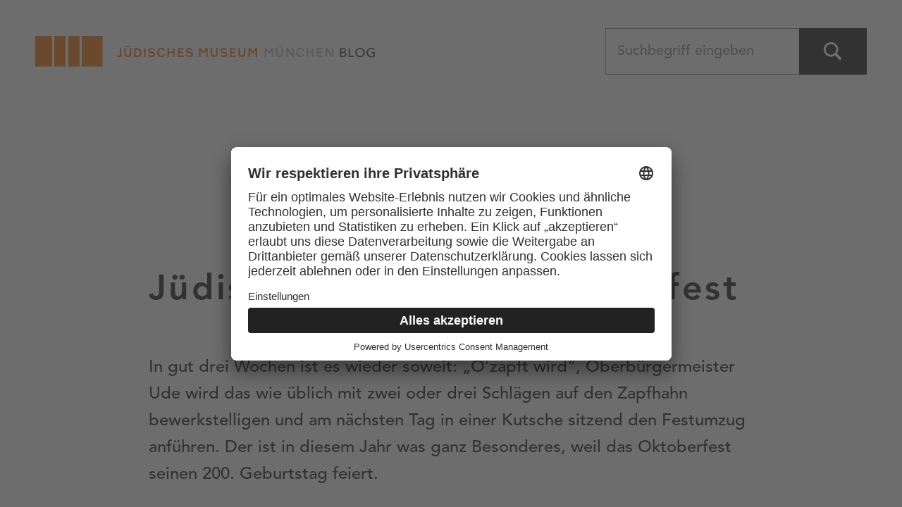

--- FILE ---
content_type: text/html; charset=UTF-8
request_url: https://blog.juedisches-museum-muenchen.de/judisches-auf-dem-oktoberfest/
body_size: 15100
content:
<!DOCTYPE html>
<html lang="de-DE">


<head><style>img.lazy{min-height:1px}</style><link href="https://blog.juedisches-museum-muenchen.de/wp-content/plugins/w3-total-cache/pub/js/lazyload.min.js" as="script">
	
<!--
/**
* @license
* MyFonts Webfont Build ID 127281
*
* The fonts listed in this notice are subject to the End User License
* Agreement(s) entered into by the website owner. All other parties are
* explicitly restricted from using the Licensed Webfonts(s).
*
* You may obtain a valid license from one of MyFonts official sites.
* http://www.fonts.com
* http://www.myfonts.com
* http://www.linotype.com
*
*/
-->
<link rel="stylesheet" type="text/css" href="https://blog.juedisches-museum-muenchen.de/wp-content/webfont/MyWebfontsKit.css">


<meta charset="UTF-8">
<meta name="viewport" content="width=device-width, initial-scale=1">
<link rel="profile" href="http://gmpg.org/xfn/11">
<title>Jüdisches auf dem Oktoberfest - Blog des Jüdischen Museums München</title>

<!-- The SEO Framework von Sybre Waaijer -->
<meta name="robots" content="max-snippet:-1,max-image-preview:large,max-video-preview:-1" />
<link rel="canonical" href="https://blog.juedisches-museum-muenchen.de/judisches-auf-dem-oktoberfest/" />
<meta name="description" content="In gut drei Wochen ist es wieder soweit: „O’zapft wird“, Oberbürgermeister Ude wird das wie üblich mit zwei oder drei Schlägen auf den Zapfhahn…" />
<meta property="og:type" content="article" />
<meta property="og:locale" content="de_DE" />
<meta property="og:site_name" content="Blog des Jüdischen Museums München" />
<meta property="og:title" content="Jüdisches auf dem Oktoberfest" />
<meta property="og:description" content="In gut drei Wochen ist es wieder soweit: „O’zapft wird“, Oberbürgermeister Ude wird das wie üblich mit zwei oder drei Schlägen auf den Zapfhahn bewerkstelligen und am nächsten Tag in einer Kutsche…" />
<meta property="og:url" content="https://blog.juedisches-museum-muenchen.de/judisches-auf-dem-oktoberfest/" />
<meta property="og:image" content="https://blog.juedisches-museum-muenchen.de/wp-content/uploads/oktoberfest_BLOG.png" />
<meta property="og:image:width" content="600" />
<meta property="og:image:height" content="429" />
<meta property="article:published_time" content="2010-08-27" />
<meta name="twitter:card" content="summary" />
<meta name="twitter:site" content="@juedischemuseum" />
<meta name="twitter:title" content="Jüdisches auf dem Oktoberfest" />
<meta name="twitter:description" content="In gut drei Wochen ist es wieder soweit: „O’zapft wird“, Oberbürgermeister Ude wird das wie üblich mit zwei oder drei Schlägen auf den Zapfhahn bewerkstelligen und am nächsten Tag in einer Kutsche…" />
<meta name="twitter:image" content="https://blog.juedisches-museum-muenchen.de/wp-content/uploads/oktoberfest_BLOG.png" />
<script type="application/ld+json">{"@context":"https://schema.org","@graph":[{"@type":"WebSite","@id":"https://blog.juedisches-museum-muenchen.de/#/schema/WebSite","url":"https://blog.juedisches-museum-muenchen.de/","name":"Blog des Jüdischen Museums München","alternateName":"Jüdisches Museum München","description":"Jüdische Lebenswelten, Geschichte und Kultur","inLanguage":"de-DE","publisher":{"@type":"Organization","@id":"https://blog.juedisches-museum-muenchen.de/#/schema/Organization","name":"Jüdisches Museum München","url":"https://blog.juedisches-museum-muenchen.de/","logo":{"@type":"ImageObject","url":"https://blog.juedisches-museum-muenchen.de/wp-content/uploads/cropped-jmmblog_logoX2.png","contentUrl":"https://blog.juedisches-museum-muenchen.de/wp-content/uploads/cropped-jmmblog_logoX2.png","width":970,"height":88}}},{"@type":"WebPage","@id":"https://blog.juedisches-museum-muenchen.de/judisches-auf-dem-oktoberfest/","url":"https://blog.juedisches-museum-muenchen.de/judisches-auf-dem-oktoberfest/","name":"Jüdisches auf dem Oktoberfest - Blog des Jüdischen Museums München","description":"In gut drei Wochen ist es wieder soweit: „O’zapft wird“, Oberbürgermeister Ude wird das wie üblich mit zwei oder drei Schlägen auf den Zapfhahn…","inLanguage":"de-DE","isPartOf":{"@id":"https://blog.juedisches-museum-muenchen.de/#/schema/WebSite"},"potentialAction":{"@type":"ReadAction","target":"https://blog.juedisches-museum-muenchen.de/judisches-auf-dem-oktoberfest/"},"datePublished":"2010-08-27","dateModified":"2021-09-20","author":{"@type":"Person","@id":"https://blog.juedisches-museum-muenchen.de/#/schema/Person/8a27616057c406a65d471124e5a95068","name":"Bernhard Purin"}}]}</script>
<!-- / The SEO Framework von Sybre Waaijer | 33.79ms meta | 12.60ms boot -->

<link rel="alternate" title="oEmbed (JSON)" type="application/json+oembed" href="https://blog.juedisches-museum-muenchen.de/wp-json/oembed/1.0/embed?url=https%3A%2F%2Fblog.juedisches-museum-muenchen.de%2Fjudisches-auf-dem-oktoberfest%2F" />
<link rel="alternate" title="oEmbed (XML)" type="text/xml+oembed" href="https://blog.juedisches-museum-muenchen.de/wp-json/oembed/1.0/embed?url=https%3A%2F%2Fblog.juedisches-museum-muenchen.de%2Fjudisches-auf-dem-oktoberfest%2F&#038;format=xml" />
<style id='wp-img-auto-sizes-contain-inline-css'>
img:is([sizes=auto i],[sizes^="auto," i]){contain-intrinsic-size:3000px 1500px}
/*# sourceURL=wp-img-auto-sizes-contain-inline-css */
</style>
<style id='wp-global-styles-inline-css'>
:root{--wp--preset--aspect-ratio--square: 1;--wp--preset--aspect-ratio--4-3: 4/3;--wp--preset--aspect-ratio--3-4: 3/4;--wp--preset--aspect-ratio--3-2: 3/2;--wp--preset--aspect-ratio--2-3: 2/3;--wp--preset--aspect-ratio--16-9: 16/9;--wp--preset--aspect-ratio--9-16: 9/16;--wp--preset--color--black: #000000;--wp--preset--color--cyan-bluish-gray: #abb8c3;--wp--preset--color--white: #ffffff;--wp--preset--color--pale-pink: #f78da7;--wp--preset--color--vivid-red: #cf2e2e;--wp--preset--color--luminous-vivid-orange: #ff6900;--wp--preset--color--luminous-vivid-amber: #fcb900;--wp--preset--color--light-green-cyan: #7bdcb5;--wp--preset--color--vivid-green-cyan: #00d084;--wp--preset--color--pale-cyan-blue: #8ed1fc;--wp--preset--color--vivid-cyan-blue: #0693e3;--wp--preset--color--vivid-purple: #9b51e0;--wp--preset--color--accent: #ff6633;--wp--preset--color--palette-1: #0a0a00;--wp--preset--color--palette-2: #2a2a20;--wp--preset--color--palette-3: #d3a978;--wp--preset--color--palette-4: #f5f0ea;--wp--preset--color--palette-5: #ffffff;--wp--preset--gradient--vivid-cyan-blue-to-vivid-purple: linear-gradient(135deg,rgb(6,147,227) 0%,rgb(155,81,224) 100%);--wp--preset--gradient--light-green-cyan-to-vivid-green-cyan: linear-gradient(135deg,rgb(122,220,180) 0%,rgb(0,208,130) 100%);--wp--preset--gradient--luminous-vivid-amber-to-luminous-vivid-orange: linear-gradient(135deg,rgb(252,185,0) 0%,rgb(255,105,0) 100%);--wp--preset--gradient--luminous-vivid-orange-to-vivid-red: linear-gradient(135deg,rgb(255,105,0) 0%,rgb(207,46,46) 100%);--wp--preset--gradient--very-light-gray-to-cyan-bluish-gray: linear-gradient(135deg,rgb(238,238,238) 0%,rgb(169,184,195) 100%);--wp--preset--gradient--cool-to-warm-spectrum: linear-gradient(135deg,rgb(74,234,220) 0%,rgb(151,120,209) 20%,rgb(207,42,186) 40%,rgb(238,44,130) 60%,rgb(251,105,98) 80%,rgb(254,248,76) 100%);--wp--preset--gradient--blush-light-purple: linear-gradient(135deg,rgb(255,206,236) 0%,rgb(152,150,240) 100%);--wp--preset--gradient--blush-bordeaux: linear-gradient(135deg,rgb(254,205,165) 0%,rgb(254,45,45) 50%,rgb(107,0,62) 100%);--wp--preset--gradient--luminous-dusk: linear-gradient(135deg,rgb(255,203,112) 0%,rgb(199,81,192) 50%,rgb(65,88,208) 100%);--wp--preset--gradient--pale-ocean: linear-gradient(135deg,rgb(255,245,203) 0%,rgb(182,227,212) 50%,rgb(51,167,181) 100%);--wp--preset--gradient--electric-grass: linear-gradient(135deg,rgb(202,248,128) 0%,rgb(113,206,126) 100%);--wp--preset--gradient--midnight: linear-gradient(135deg,rgb(2,3,129) 0%,rgb(40,116,252) 100%);--wp--preset--font-size--small: 16px;--wp--preset--font-size--medium: 20px;--wp--preset--font-size--large: 24px;--wp--preset--font-size--x-large: 42px;--wp--preset--font-size--normal: 20px;--wp--preset--font-size--extra-large: 29px;--wp--preset--font-size--huge: 72px;--wp--preset--spacing--20: 0.44rem;--wp--preset--spacing--30: 0.67rem;--wp--preset--spacing--40: 1rem;--wp--preset--spacing--50: 1.5rem;--wp--preset--spacing--60: 2.25rem;--wp--preset--spacing--70: 3.38rem;--wp--preset--spacing--80: 5.06rem;--wp--preset--shadow--natural: 6px 6px 9px rgba(0, 0, 0, 0.2);--wp--preset--shadow--deep: 12px 12px 50px rgba(0, 0, 0, 0.4);--wp--preset--shadow--sharp: 6px 6px 0px rgba(0, 0, 0, 0.2);--wp--preset--shadow--outlined: 6px 6px 0px -3px rgb(255, 255, 255), 6px 6px rgb(0, 0, 0);--wp--preset--shadow--crisp: 6px 6px 0px rgb(0, 0, 0);}:where(.is-layout-flex){gap: 0.5em;}:where(.is-layout-grid){gap: 0.5em;}:root .is-layout-flex{display: flex;}.is-layout-flex{flex-wrap: wrap;align-items: center;}.is-layout-flex > :is(*, div){margin: 0;}:root .is-layout-grid{display: grid;}.is-layout-grid > :is(*, div){margin: 0;}:where(.wp-block-columns.is-layout-flex){gap: 2em;}:where(.wp-block-columns.is-layout-grid){gap: 2em;}:where(.wp-block-post-template.is-layout-flex){gap: 1.25em;}:where(.wp-block-post-template.is-layout-grid){gap: 1.25em;}.has-black-color{color: var(--wp--preset--color--black);}.has-cyan-bluish-gray-color{color: var(--wp--preset--color--cyan-bluish-gray);}.has-white-color{color: var(--wp--preset--color--white);}.has-pale-pink-color{color: var(--wp--preset--color--pale-pink);}.has-vivid-red-color{color: var(--wp--preset--color--vivid-red);}.has-luminous-vivid-orange-color{color: var(--wp--preset--color--luminous-vivid-orange);}.has-luminous-vivid-amber-color{color: var(--wp--preset--color--luminous-vivid-amber);}.has-light-green-cyan-color{color: var(--wp--preset--color--light-green-cyan);}.has-vivid-green-cyan-color{color: var(--wp--preset--color--vivid-green-cyan);}.has-pale-cyan-blue-color{color: var(--wp--preset--color--pale-cyan-blue);}.has-vivid-cyan-blue-color{color: var(--wp--preset--color--vivid-cyan-blue);}.has-vivid-purple-color{color: var(--wp--preset--color--vivid-purple);}.has-accent-color{color: var(--wp--preset--color--accent);}.has-palette-1-color{color: var(--wp--preset--color--palette-1);}.has-palette-2-color{color: var(--wp--preset--color--palette-2);}.has-palette-3-color{color: var(--wp--preset--color--palette-3);}.has-palette-4-color{color: var(--wp--preset--color--palette-4);}.has-palette-5-color{color: var(--wp--preset--color--palette-5);}.has-black-background-color{background-color: var(--wp--preset--color--black);}.has-cyan-bluish-gray-background-color{background-color: var(--wp--preset--color--cyan-bluish-gray);}.has-white-background-color{background-color: var(--wp--preset--color--white);}.has-pale-pink-background-color{background-color: var(--wp--preset--color--pale-pink);}.has-vivid-red-background-color{background-color: var(--wp--preset--color--vivid-red);}.has-luminous-vivid-orange-background-color{background-color: var(--wp--preset--color--luminous-vivid-orange);}.has-luminous-vivid-amber-background-color{background-color: var(--wp--preset--color--luminous-vivid-amber);}.has-light-green-cyan-background-color{background-color: var(--wp--preset--color--light-green-cyan);}.has-vivid-green-cyan-background-color{background-color: var(--wp--preset--color--vivid-green-cyan);}.has-pale-cyan-blue-background-color{background-color: var(--wp--preset--color--pale-cyan-blue);}.has-vivid-cyan-blue-background-color{background-color: var(--wp--preset--color--vivid-cyan-blue);}.has-vivid-purple-background-color{background-color: var(--wp--preset--color--vivid-purple);}.has-accent-background-color{background-color: var(--wp--preset--color--accent);}.has-palette-1-background-color{background-color: var(--wp--preset--color--palette-1);}.has-palette-2-background-color{background-color: var(--wp--preset--color--palette-2);}.has-palette-3-background-color{background-color: var(--wp--preset--color--palette-3);}.has-palette-4-background-color{background-color: var(--wp--preset--color--palette-4);}.has-palette-5-background-color{background-color: var(--wp--preset--color--palette-5);}.has-black-border-color{border-color: var(--wp--preset--color--black);}.has-cyan-bluish-gray-border-color{border-color: var(--wp--preset--color--cyan-bluish-gray);}.has-white-border-color{border-color: var(--wp--preset--color--white);}.has-pale-pink-border-color{border-color: var(--wp--preset--color--pale-pink);}.has-vivid-red-border-color{border-color: var(--wp--preset--color--vivid-red);}.has-luminous-vivid-orange-border-color{border-color: var(--wp--preset--color--luminous-vivid-orange);}.has-luminous-vivid-amber-border-color{border-color: var(--wp--preset--color--luminous-vivid-amber);}.has-light-green-cyan-border-color{border-color: var(--wp--preset--color--light-green-cyan);}.has-vivid-green-cyan-border-color{border-color: var(--wp--preset--color--vivid-green-cyan);}.has-pale-cyan-blue-border-color{border-color: var(--wp--preset--color--pale-cyan-blue);}.has-vivid-cyan-blue-border-color{border-color: var(--wp--preset--color--vivid-cyan-blue);}.has-vivid-purple-border-color{border-color: var(--wp--preset--color--vivid-purple);}.has-accent-border-color{border-color: var(--wp--preset--color--accent);}.has-palette-1-border-color{border-color: var(--wp--preset--color--palette-1);}.has-palette-2-border-color{border-color: var(--wp--preset--color--palette-2);}.has-palette-3-border-color{border-color: var(--wp--preset--color--palette-3);}.has-palette-4-border-color{border-color: var(--wp--preset--color--palette-4);}.has-palette-5-border-color{border-color: var(--wp--preset--color--palette-5);}.has-vivid-cyan-blue-to-vivid-purple-gradient-background{background: var(--wp--preset--gradient--vivid-cyan-blue-to-vivid-purple);}.has-light-green-cyan-to-vivid-green-cyan-gradient-background{background: var(--wp--preset--gradient--light-green-cyan-to-vivid-green-cyan);}.has-luminous-vivid-amber-to-luminous-vivid-orange-gradient-background{background: var(--wp--preset--gradient--luminous-vivid-amber-to-luminous-vivid-orange);}.has-luminous-vivid-orange-to-vivid-red-gradient-background{background: var(--wp--preset--gradient--luminous-vivid-orange-to-vivid-red);}.has-very-light-gray-to-cyan-bluish-gray-gradient-background{background: var(--wp--preset--gradient--very-light-gray-to-cyan-bluish-gray);}.has-cool-to-warm-spectrum-gradient-background{background: var(--wp--preset--gradient--cool-to-warm-spectrum);}.has-blush-light-purple-gradient-background{background: var(--wp--preset--gradient--blush-light-purple);}.has-blush-bordeaux-gradient-background{background: var(--wp--preset--gradient--blush-bordeaux);}.has-luminous-dusk-gradient-background{background: var(--wp--preset--gradient--luminous-dusk);}.has-pale-ocean-gradient-background{background: var(--wp--preset--gradient--pale-ocean);}.has-electric-grass-gradient-background{background: var(--wp--preset--gradient--electric-grass);}.has-midnight-gradient-background{background: var(--wp--preset--gradient--midnight);}.has-small-font-size{font-size: var(--wp--preset--font-size--small);}.has-medium-font-size{font-size: var(--wp--preset--font-size--medium);}.has-large-font-size{font-size: var(--wp--preset--font-size--large);}.has-x-large-font-size{font-size: var(--wp--preset--font-size--x-large);}.has-normal-font-size{font-size: var(--wp--preset--font-size--normal);}.has-extra-large-font-size{font-size: var(--wp--preset--font-size--extra-large);}.has-huge-font-size{font-size: var(--wp--preset--font-size--huge);}
/*# sourceURL=wp-global-styles-inline-css */
</style>
<link rel='stylesheet' id='sbi_styles-css' href='https://blog.juedisches-museum-muenchen.de/wp-content/plugins/instagram-feed/css/sbi-styles.min.css?ver=6.10.0' media='all' />
<style id='wp-block-library-inline-css'>
:root{--wp-block-synced-color:#7a00df;--wp-block-synced-color--rgb:122,0,223;--wp-bound-block-color:var(--wp-block-synced-color);--wp-editor-canvas-background:#ddd;--wp-admin-theme-color:#007cba;--wp-admin-theme-color--rgb:0,124,186;--wp-admin-theme-color-darker-10:#006ba1;--wp-admin-theme-color-darker-10--rgb:0,107,160.5;--wp-admin-theme-color-darker-20:#005a87;--wp-admin-theme-color-darker-20--rgb:0,90,135;--wp-admin-border-width-focus:2px}@media (min-resolution:192dpi){:root{--wp-admin-border-width-focus:1.5px}}.wp-element-button{cursor:pointer}:root .has-very-light-gray-background-color{background-color:#eee}:root .has-very-dark-gray-background-color{background-color:#313131}:root .has-very-light-gray-color{color:#eee}:root .has-very-dark-gray-color{color:#313131}:root .has-vivid-green-cyan-to-vivid-cyan-blue-gradient-background{background:linear-gradient(135deg,#00d084,#0693e3)}:root .has-purple-crush-gradient-background{background:linear-gradient(135deg,#34e2e4,#4721fb 50%,#ab1dfe)}:root .has-hazy-dawn-gradient-background{background:linear-gradient(135deg,#faaca8,#dad0ec)}:root .has-subdued-olive-gradient-background{background:linear-gradient(135deg,#fafae1,#67a671)}:root .has-atomic-cream-gradient-background{background:linear-gradient(135deg,#fdd79a,#004a59)}:root .has-nightshade-gradient-background{background:linear-gradient(135deg,#330968,#31cdcf)}:root .has-midnight-gradient-background{background:linear-gradient(135deg,#020381,#2874fc)}:root{--wp--preset--font-size--normal:16px;--wp--preset--font-size--huge:42px}.has-regular-font-size{font-size:1em}.has-larger-font-size{font-size:2.625em}.has-normal-font-size{font-size:var(--wp--preset--font-size--normal)}.has-huge-font-size{font-size:var(--wp--preset--font-size--huge)}.has-text-align-center{text-align:center}.has-text-align-left{text-align:left}.has-text-align-right{text-align:right}.has-fit-text{white-space:nowrap!important}#end-resizable-editor-section{display:none}.aligncenter{clear:both}.items-justified-left{justify-content:flex-start}.items-justified-center{justify-content:center}.items-justified-right{justify-content:flex-end}.items-justified-space-between{justify-content:space-between}.screen-reader-text{border:0;clip-path:inset(50%);height:1px;margin:-1px;overflow:hidden;padding:0;position:absolute;width:1px;word-wrap:normal!important}.screen-reader-text:focus{background-color:#ddd;clip-path:none;color:#444;display:block;font-size:1em;height:auto;left:5px;line-height:normal;padding:15px 23px 14px;text-decoration:none;top:5px;width:auto;z-index:100000}html :where(.has-border-color){border-style:solid}html :where([style*=border-top-color]){border-top-style:solid}html :where([style*=border-right-color]){border-right-style:solid}html :where([style*=border-bottom-color]){border-bottom-style:solid}html :where([style*=border-left-color]){border-left-style:solid}html :where([style*=border-width]){border-style:solid}html :where([style*=border-top-width]){border-top-style:solid}html :where([style*=border-right-width]){border-right-style:solid}html :where([style*=border-bottom-width]){border-bottom-style:solid}html :where([style*=border-left-width]){border-left-style:solid}html :where(img[class*=wp-image-]){height:auto;max-width:100%}:where(figure){margin:0 0 1em}html :where(.is-position-sticky){--wp-admin--admin-bar--position-offset:var(--wp-admin--admin-bar--height,0px)}@media screen and (max-width:600px){html :where(.is-position-sticky){--wp-admin--admin-bar--position-offset:0px}}

/*# sourceURL=wp-block-library-inline-css */
</style><style id='wp-block-paragraph-inline-css'>
.is-small-text{font-size:.875em}.is-regular-text{font-size:1em}.is-large-text{font-size:2.25em}.is-larger-text{font-size:3em}.has-drop-cap:not(:focus):first-letter{float:left;font-size:8.4em;font-style:normal;font-weight:100;line-height:.68;margin:.05em .1em 0 0;text-transform:uppercase}body.rtl .has-drop-cap:not(:focus):first-letter{float:none;margin-left:.1em}p.has-drop-cap.has-background{overflow:hidden}:root :where(p.has-background){padding:1.25em 2.375em}:where(p.has-text-color:not(.has-link-color)) a{color:inherit}p.has-text-align-left[style*="writing-mode:vertical-lr"],p.has-text-align-right[style*="writing-mode:vertical-rl"]{rotate:180deg}
/*# sourceURL=https://blog.juedisches-museum-muenchen.de/wp-includes/blocks/paragraph/style.min.css */
</style>
<style id='global-styles-inline-css'>
:root{--wp--preset--aspect-ratio--square: 1;--wp--preset--aspect-ratio--4-3: 4/3;--wp--preset--aspect-ratio--3-4: 3/4;--wp--preset--aspect-ratio--3-2: 3/2;--wp--preset--aspect-ratio--2-3: 2/3;--wp--preset--aspect-ratio--16-9: 16/9;--wp--preset--aspect-ratio--9-16: 9/16;--wp--preset--color--black: #000000;--wp--preset--color--cyan-bluish-gray: #abb8c3;--wp--preset--color--white: #ffffff;--wp--preset--color--pale-pink: #f78da7;--wp--preset--color--vivid-red: #cf2e2e;--wp--preset--color--luminous-vivid-orange: #ff6900;--wp--preset--color--luminous-vivid-amber: #fcb900;--wp--preset--color--light-green-cyan: #7bdcb5;--wp--preset--color--vivid-green-cyan: #00d084;--wp--preset--color--pale-cyan-blue: #8ed1fc;--wp--preset--color--vivid-cyan-blue: #0693e3;--wp--preset--color--vivid-purple: #9b51e0;--wp--preset--color--accent: #ff6633;--wp--preset--color--palette-1: #0a0a00;--wp--preset--color--palette-2: #2a2a20;--wp--preset--color--palette-3: #d3a978;--wp--preset--color--palette-4: #f5f0ea;--wp--preset--color--palette-5: #ffffff;--wp--preset--gradient--vivid-cyan-blue-to-vivid-purple: linear-gradient(135deg,rgb(6,147,227) 0%,rgb(155,81,224) 100%);--wp--preset--gradient--light-green-cyan-to-vivid-green-cyan: linear-gradient(135deg,rgb(122,220,180) 0%,rgb(0,208,130) 100%);--wp--preset--gradient--luminous-vivid-amber-to-luminous-vivid-orange: linear-gradient(135deg,rgb(252,185,0) 0%,rgb(255,105,0) 100%);--wp--preset--gradient--luminous-vivid-orange-to-vivid-red: linear-gradient(135deg,rgb(255,105,0) 0%,rgb(207,46,46) 100%);--wp--preset--gradient--very-light-gray-to-cyan-bluish-gray: linear-gradient(135deg,rgb(238,238,238) 0%,rgb(169,184,195) 100%);--wp--preset--gradient--cool-to-warm-spectrum: linear-gradient(135deg,rgb(74,234,220) 0%,rgb(151,120,209) 20%,rgb(207,42,186) 40%,rgb(238,44,130) 60%,rgb(251,105,98) 80%,rgb(254,248,76) 100%);--wp--preset--gradient--blush-light-purple: linear-gradient(135deg,rgb(255,206,236) 0%,rgb(152,150,240) 100%);--wp--preset--gradient--blush-bordeaux: linear-gradient(135deg,rgb(254,205,165) 0%,rgb(254,45,45) 50%,rgb(107,0,62) 100%);--wp--preset--gradient--luminous-dusk: linear-gradient(135deg,rgb(255,203,112) 0%,rgb(199,81,192) 50%,rgb(65,88,208) 100%);--wp--preset--gradient--pale-ocean: linear-gradient(135deg,rgb(255,245,203) 0%,rgb(182,227,212) 50%,rgb(51,167,181) 100%);--wp--preset--gradient--electric-grass: linear-gradient(135deg,rgb(202,248,128) 0%,rgb(113,206,126) 100%);--wp--preset--gradient--midnight: linear-gradient(135deg,rgb(2,3,129) 0%,rgb(40,116,252) 100%);--wp--preset--font-size--small: 16px;--wp--preset--font-size--medium: 20px;--wp--preset--font-size--large: 24px;--wp--preset--font-size--x-large: 42px;--wp--preset--font-size--normal: 20px;--wp--preset--font-size--extra-large: 29px;--wp--preset--font-size--huge: 72px;--wp--preset--spacing--20: 0.44rem;--wp--preset--spacing--30: 0.67rem;--wp--preset--spacing--40: 1rem;--wp--preset--spacing--50: 1.5rem;--wp--preset--spacing--60: 2.25rem;--wp--preset--spacing--70: 3.38rem;--wp--preset--spacing--80: 5.06rem;--wp--preset--shadow--natural: 6px 6px 9px rgba(0, 0, 0, 0.2);--wp--preset--shadow--deep: 12px 12px 50px rgba(0, 0, 0, 0.4);--wp--preset--shadow--sharp: 6px 6px 0px rgba(0, 0, 0, 0.2);--wp--preset--shadow--outlined: 6px 6px 0px -3px rgb(255, 255, 255), 6px 6px rgb(0, 0, 0);--wp--preset--shadow--crisp: 6px 6px 0px rgb(0, 0, 0);}:where(.is-layout-flex){gap: 0.5em;}:where(.is-layout-grid){gap: 0.5em;}body .is-layout-flex{display: flex;}.is-layout-flex{flex-wrap: wrap;align-items: center;}.is-layout-flex > :is(*, div){margin: 0;}body .is-layout-grid{display: grid;}.is-layout-grid > :is(*, div){margin: 0;}:where(.wp-block-columns.is-layout-flex){gap: 2em;}:where(.wp-block-columns.is-layout-grid){gap: 2em;}:where(.wp-block-post-template.is-layout-flex){gap: 1.25em;}:where(.wp-block-post-template.is-layout-grid){gap: 1.25em;}.has-black-color{color: var(--wp--preset--color--black) !important;}.has-cyan-bluish-gray-color{color: var(--wp--preset--color--cyan-bluish-gray) !important;}.has-white-color{color: var(--wp--preset--color--white) !important;}.has-pale-pink-color{color: var(--wp--preset--color--pale-pink) !important;}.has-vivid-red-color{color: var(--wp--preset--color--vivid-red) !important;}.has-luminous-vivid-orange-color{color: var(--wp--preset--color--luminous-vivid-orange) !important;}.has-luminous-vivid-amber-color{color: var(--wp--preset--color--luminous-vivid-amber) !important;}.has-light-green-cyan-color{color: var(--wp--preset--color--light-green-cyan) !important;}.has-vivid-green-cyan-color{color: var(--wp--preset--color--vivid-green-cyan) !important;}.has-pale-cyan-blue-color{color: var(--wp--preset--color--pale-cyan-blue) !important;}.has-vivid-cyan-blue-color{color: var(--wp--preset--color--vivid-cyan-blue) !important;}.has-vivid-purple-color{color: var(--wp--preset--color--vivid-purple) !important;}.has-accent-color{color: var(--wp--preset--color--accent) !important;}.has-palette-1-color{color: var(--wp--preset--color--palette-1) !important;}.has-palette-2-color{color: var(--wp--preset--color--palette-2) !important;}.has-palette-3-color{color: var(--wp--preset--color--palette-3) !important;}.has-palette-4-color{color: var(--wp--preset--color--palette-4) !important;}.has-palette-5-color{color: var(--wp--preset--color--palette-5) !important;}.has-black-background-color{background-color: var(--wp--preset--color--black) !important;}.has-cyan-bluish-gray-background-color{background-color: var(--wp--preset--color--cyan-bluish-gray) !important;}.has-white-background-color{background-color: var(--wp--preset--color--white) !important;}.has-pale-pink-background-color{background-color: var(--wp--preset--color--pale-pink) !important;}.has-vivid-red-background-color{background-color: var(--wp--preset--color--vivid-red) !important;}.has-luminous-vivid-orange-background-color{background-color: var(--wp--preset--color--luminous-vivid-orange) !important;}.has-luminous-vivid-amber-background-color{background-color: var(--wp--preset--color--luminous-vivid-amber) !important;}.has-light-green-cyan-background-color{background-color: var(--wp--preset--color--light-green-cyan) !important;}.has-vivid-green-cyan-background-color{background-color: var(--wp--preset--color--vivid-green-cyan) !important;}.has-pale-cyan-blue-background-color{background-color: var(--wp--preset--color--pale-cyan-blue) !important;}.has-vivid-cyan-blue-background-color{background-color: var(--wp--preset--color--vivid-cyan-blue) !important;}.has-vivid-purple-background-color{background-color: var(--wp--preset--color--vivid-purple) !important;}.has-accent-background-color{background-color: var(--wp--preset--color--accent) !important;}.has-palette-1-background-color{background-color: var(--wp--preset--color--palette-1) !important;}.has-palette-2-background-color{background-color: var(--wp--preset--color--palette-2) !important;}.has-palette-3-background-color{background-color: var(--wp--preset--color--palette-3) !important;}.has-palette-4-background-color{background-color: var(--wp--preset--color--palette-4) !important;}.has-palette-5-background-color{background-color: var(--wp--preset--color--palette-5) !important;}.has-black-border-color{border-color: var(--wp--preset--color--black) !important;}.has-cyan-bluish-gray-border-color{border-color: var(--wp--preset--color--cyan-bluish-gray) !important;}.has-white-border-color{border-color: var(--wp--preset--color--white) !important;}.has-pale-pink-border-color{border-color: var(--wp--preset--color--pale-pink) !important;}.has-vivid-red-border-color{border-color: var(--wp--preset--color--vivid-red) !important;}.has-luminous-vivid-orange-border-color{border-color: var(--wp--preset--color--luminous-vivid-orange) !important;}.has-luminous-vivid-amber-border-color{border-color: var(--wp--preset--color--luminous-vivid-amber) !important;}.has-light-green-cyan-border-color{border-color: var(--wp--preset--color--light-green-cyan) !important;}.has-vivid-green-cyan-border-color{border-color: var(--wp--preset--color--vivid-green-cyan) !important;}.has-pale-cyan-blue-border-color{border-color: var(--wp--preset--color--pale-cyan-blue) !important;}.has-vivid-cyan-blue-border-color{border-color: var(--wp--preset--color--vivid-cyan-blue) !important;}.has-vivid-purple-border-color{border-color: var(--wp--preset--color--vivid-purple) !important;}.has-accent-border-color{border-color: var(--wp--preset--color--accent) !important;}.has-palette-1-border-color{border-color: var(--wp--preset--color--palette-1) !important;}.has-palette-2-border-color{border-color: var(--wp--preset--color--palette-2) !important;}.has-palette-3-border-color{border-color: var(--wp--preset--color--palette-3) !important;}.has-palette-4-border-color{border-color: var(--wp--preset--color--palette-4) !important;}.has-palette-5-border-color{border-color: var(--wp--preset--color--palette-5) !important;}.has-vivid-cyan-blue-to-vivid-purple-gradient-background{background: var(--wp--preset--gradient--vivid-cyan-blue-to-vivid-purple) !important;}.has-light-green-cyan-to-vivid-green-cyan-gradient-background{background: var(--wp--preset--gradient--light-green-cyan-to-vivid-green-cyan) !important;}.has-luminous-vivid-amber-to-luminous-vivid-orange-gradient-background{background: var(--wp--preset--gradient--luminous-vivid-amber-to-luminous-vivid-orange) !important;}.has-luminous-vivid-orange-to-vivid-red-gradient-background{background: var(--wp--preset--gradient--luminous-vivid-orange-to-vivid-red) !important;}.has-very-light-gray-to-cyan-bluish-gray-gradient-background{background: var(--wp--preset--gradient--very-light-gray-to-cyan-bluish-gray) !important;}.has-cool-to-warm-spectrum-gradient-background{background: var(--wp--preset--gradient--cool-to-warm-spectrum) !important;}.has-blush-light-purple-gradient-background{background: var(--wp--preset--gradient--blush-light-purple) !important;}.has-blush-bordeaux-gradient-background{background: var(--wp--preset--gradient--blush-bordeaux) !important;}.has-luminous-dusk-gradient-background{background: var(--wp--preset--gradient--luminous-dusk) !important;}.has-pale-ocean-gradient-background{background: var(--wp--preset--gradient--pale-ocean) !important;}.has-electric-grass-gradient-background{background: var(--wp--preset--gradient--electric-grass) !important;}.has-midnight-gradient-background{background: var(--wp--preset--gradient--midnight) !important;}.has-small-font-size{font-size: var(--wp--preset--font-size--small) !important;}.has-medium-font-size{font-size: var(--wp--preset--font-size--medium) !important;}.has-large-font-size{font-size: var(--wp--preset--font-size--large) !important;}.has-x-large-font-size{font-size: var(--wp--preset--font-size--x-large) !important;}.has-normal-font-size{font-size: var(--wp--preset--font-size--normal) !important;}.has-extra-large-font-size{font-size: var(--wp--preset--font-size--extra-large) !important;}.has-huge-font-size{font-size: var(--wp--preset--font-size--huge) !important;}
/*# sourceURL=global-styles-inline-css */
</style>

<style id='classic-theme-styles-inline-css'>
/*! This file is auto-generated */
.wp-block-button__link{color:#fff;background-color:#32373c;border-radius:9999px;box-shadow:none;text-decoration:none;padding:calc(.667em + 2px) calc(1.333em + 2px);font-size:1.125em}.wp-block-file__button{background:#32373c;color:#fff;text-decoration:none}
/*# sourceURL=/wp-includes/css/classic-themes.min.css */
</style>
<link rel='stylesheet' id='taxopress-frontend-css-css' href='https://blog.juedisches-museum-muenchen.de/wp-content/plugins/simple-tags/assets/frontend/css/frontend.css?ver=3.43.0' media='all' />
<link rel='stylesheet' id='eimear-global-css' href='https://blog.juedisches-museum-muenchen.de/wp-content/themes/eimear/assets/css/global.css?ver=v1.3.1' media='screen' />
<style id='eimear-inline-css'>
/* START CSS variables */
:root { 
--custom_logo_height: 44px; --color_accent: #ff6633; --color_button_background: #333333; --color_button_hover_background: #333333; --color_header_background: #f5f5f5; --color_content_background: #ffffff; --color_content_text: #333333; --color_content_border: rgba(51,51,51,var(--border_opacity)); --color_content_headings: #333333; --color_footer_background: #f5f5f5; --color_footer_text: #333333; --color_footer_border: rgba(51,51,51,var(--border_opacity)); --color_footer_link: #333333; --layout_width_content: 1392px; --layout_width_entry_content: 859px; --typography_size_html: 20px; --typography_font_global: AvenirPro65Medium, sans-serif; --typography_font_headings: AvenirPro85Heavy, sans-serif; --typography_font_site_title: AvenirPro85Heavy, sans-serif;
}
/* END CSS variables */
/*# sourceURL=eimear-inline-css */
</style>
<link rel='stylesheet' id='eimear-stylesheet-css' href='https://blog.juedisches-museum-muenchen.de/wp-content/themes/eimear-child/style.css?ver=1.0.0' media='all' />
<script src="https://blog.juedisches-museum-muenchen.de/wp-includes/js/jquery/jquery.min.js?ver=3.7.1" id="jquery-core-js"></script>
<script src="https://blog.juedisches-museum-muenchen.de/wp-includes/js/jquery/jquery-migrate.min.js?ver=3.4.1" id="jquery-migrate-js"></script>
<script id="sbi_scripts-js-extra">
var sb_instagram_js_options = {"font_method":"svg","resized_url":"https://blog.juedisches-museum-muenchen.de/wp-content/uploads/sb-instagram-feed-images/","placeholder":"https://blog.juedisches-museum-muenchen.de/wp-content/plugins/instagram-feed/img/placeholder.png","ajax_url":"https://blog.juedisches-museum-muenchen.de/wp-admin/admin-ajax.php"};
//# sourceURL=sbi_scripts-js-extra
</script>
<script src="https://blog.juedisches-museum-muenchen.de/wp-content/plugins/instagram-feed/js/sbi-scripts.min.js?ver=6.10.0" id="sbi_scripts-js"></script>
<script id="contexlabs_support_errors_js-js-extra">
var contexlabs_support_errors = {"ajaxurl":"https://blog.juedisches-museum-muenchen.de/wp-admin/admin-ajax.php","error_count":"0"};
//# sourceURL=contexlabs_support_errors_js-js-extra
</script>
<script src="https://blog.juedisches-museum-muenchen.de/wp-content/plugins/contexlabs-support/js/contexlabs-errors.min.js?ver=0.1" id="contexlabs_support_errors_js-js"></script>
<script src="https://blog.juedisches-museum-muenchen.de/wp-content/plugins/simple-tags/assets/frontend/js/frontend.js?ver=3.43.0" id="taxopress-frontend-js-js"></script>
<script id="a11y-menu-js-extra">
var a11yMenuConfig = {"mode":["esc","button"],"menu_selector":".toggle-sub-menus","button_attributes":{"class":"button-toggle-sub-menu","aria-label":{"collapse":"Collapse menu: %s","expand":"Expand menu: %s"}}};
//# sourceURL=a11y-menu-js-extra
</script>
<script src="https://blog.juedisches-museum-muenchen.de/wp-content/themes/eimear/vendor/a11y-menu/a11y-menu.dist.min.js?ver=v1.3.1" id="a11y-menu-js"></script>
<link rel="https://api.w.org/" href="https://blog.juedisches-museum-muenchen.de/wp-json/" /><link rel="alternate" title="JSON" type="application/json" href="https://blog.juedisches-museum-muenchen.de/wp-json/wp/v2/posts/387" /><link rel="preconnect" href="//app.usercentrics.eu">
<link rel="preconnect" href="//api.usercentrics.eu">
<link rel="preload" href="//app.usercentrics.eu/browser-ui/latest/loader.js" as="script">
<script id="usercentrics-cmp" src="https://app.usercentrics.eu/browser-ui/latest/loader.js" data-settings-id="HozJd8AMG" async></script>
<script type="application/javascript" src="https://privacy-proxy.usercentrics.eu/latest/uc-block.bundle.js"></script>

<!-- Copyright (c) 2000-2021 etracker GmbH. All rights reserved. -->
<!-- This material may not be reproduced, displayed, modified or distributed -->
<!-- without the express prior written permission of the copyright holder. -->
<!-- etracker tracklet 5.0 -->
<script type="text/plain" data-usercentrics="etracker">
var et_areas = "Blog";
</script>
<script id="_etLoader" type="text/javascript" charset="UTF-8" data-block-cookies="true" data-respect-dnt="true" data-secure-code="Mmb3sb" src="//code.etracker.com/code/e.js" async></script>
<!-- etracker tracklet 5.0 end --><link rel="preload" id="eimear-content-preload" href="https://blog.juedisches-museum-muenchen.de/wp-content/themes/eimear/assets/css/content.css?ver=v1.3.1" as="style">
<link rel="preload" id="eimear-blocks-preload" href="https://blog.juedisches-museum-muenchen.de/wp-content/themes/eimear/assets/css/blocks.css?ver=v1.3.1" as="style">
<link rel="icon" href="https://blog.juedisches-museum-muenchen.de/wp-content/uploads/cropped-favicon-32x32.png" sizes="32x32" />
<link rel="icon" href="https://blog.juedisches-museum-muenchen.de/wp-content/uploads/cropped-favicon-192x192.png" sizes="192x192" />
<link rel="apple-touch-icon" href="https://blog.juedisches-museum-muenchen.de/wp-content/uploads/cropped-favicon-180x180.png" />
<meta name="msapplication-TileImage" content="https://blog.juedisches-museum-muenchen.de/wp-content/uploads/cropped-favicon-270x270.png" />
		<style id="wp-custom-css">
			/* MYFONTS */
.AvenirPro95Black {
	font-family: AvenirPro95Black;
	font-weight: normal;
	font-style: normal;
}
.AvenirPro65Medium {
	font-family: AvenirPro65Medium;
	font-weight: normal;
	font-style: normal;
}
.AvenirPro85Heavy {
	font-family: AvenirPro85Heavy;
	font-weight: normal;
	font-style: normal;
}
/* TYPO */
h1, h2, h3, h4, h5 {
	text-transform: none;
}
h2.small {
	font-size: 1.6em;
}

.page-title {
	padding-bottom: 1.6em;
}
.entry-title.page-title {
	padding-top: 1.6em;
	padding-bottom: .4em;
}
input {
	border: 1px solid #979797;
	padding: .8em;
}
.search-form.has-submit-with-icon .search-field, .search-form.has-submit-with-icon [type="search"], form[role="search"].has-submit-with-icon .search-field, form[role="search"].has-submit-with-icon [type="search"] {
    padding-right: 6em;
}
.search-form.has-submit-with-icon [type="submit"], form[role="search"].has-submit-with-icon [type="submit"] {
	background-color: #333;
	width: 6em;
	padding: 1em;
}
.svg-icon, form[role="search"] .svg-icon {
	color: #fff;
}

.svg-icon {
	color: #ed7e21;
}

::placeholder {
	line-height: inherit;
	color: #717171;
}
/* CAT NAVIGATION */
.custom-menu-class li {
	display: inline;
	list-style-type: none;
	margin: 0 20px 0 20px;
	font-size: 1.1em;
}
.custom-menu-class li a {
	color: #333;
}
.custom-menu-class li.current-menu-item a, .custom-menu-class li.current-post-parent a {
	color: #ff6633;
}
.custom-menu-class ul {
	margin: 0;
}
/* POST GRID */
.posts .entry-meta {
    margin-top: 0rem !important;
}
/* AD INSERTER */
.code-block, .code-block.code-block-standard-width, .code-block.code-block-full-width-instagram-feed {
	  display: -webkit-box;
    display: -ms-flexbox;
    display: flex;
    -webkit-box-orient: vertical;
    -webkit-box-direction: normal;
    -ms-flex-direction: column;
    flex-direction: column;
    width: calc( 100% - var(--posts_list_gap));
    margin: var(--posts_list_gap) calc( var(--posts_list_gap) / 2);
}
.code-block-default.code-block-full-width-instagram-feed, .code-block-default.code-block-full-width-exhibition {
	margin: 0 auto;
	margin-bottom: 40px;
}
.code-block-default.code-block-full-width-exhibition {
	background-color: #F5F5F5;
	margin-top: 40px;
}
.code-block-full-width-instagram-feed, .code-block-full-width-exhibition {
		width: calc( 100% - var(--posts_list_gap));
		max-width: calc( 100% - var(--posts_list_gap));
	}
/* MEDIA QUERY SIZES */
@media only screen and (max-width: 767px) {
	.code-block-standard-width {
		width: calc( 100% - var(--posts_list_gap));
    max-width: calc( 100% - var(--posts_list_gap));
	}
	.code-block-full-width-instagram-feed, .code-block-full-width-exhibition {
		padding: 20px 20px 10px 20px;
	}
	.site-header-content > .search-form {
		display:none;
	}
	.site-header .custom-logo {
		max-width: 100%;
	}
	.nl2go-widget {
		max-width: 100%;
	}
}
@media only screen and (min-width: 768px) {		.code-block-standard-width {
		width: calc( 50% - var(--posts_list_gap));
    max-width: calc( 50% - var(--posts_list_gap));
	}
	.code-block-full-width-instagram-feed, .code-block-full-width-exhibition {
		padding: 40px 40px 20px 40px;
	}
}
@media only screen and (min-width: 1280px) {	
	.code-block-standard-width {
		width: calc( 33.33% - var(--posts_list_gap));
    max-width: calc( 33.33% - var(--posts_list_gap));
	}
	.code-block-full-width-exhibition {
		padding: 80px 80px 40px 80px;
	}
	.code-block-full-width-instagram-feed {
		padding: 80px 0px 80px 0px;
	}
}
@media only screen and (min-width: 630px) {
	/* NEWSLETTER */
	.nl2go-widget {
		display: flex;
		margin: 0 auto;
		width: 600px;
	}
	.nl_columnleft {
		display: none;
	}
	.nl_container{
		display: flex;
		align-items: flex-end;
	}
	.nl_input {
		border-radius: 0 !important;
		height: 60px;
		width: 320px;
		font-size: .8em;
	}
	.nl_button {
		border-radius: 0 !important;
		min-width: 150px;
		width: 280px;
		height: 60px;
		font-size: .8em;
	}	
}
.sp-pcp-post .sp-pcp-title a {
	font-size: 1.44em;
	line-height: 1.25em;
	padding-top: 20px;
}
/* GRAU NACH UNTEN */
.page-header {
	background-color: #F5F5F5;
	padding-bottom: 6vh !important;
	margin-bottom: 0 !important;
}
.obengrau {
	margin-left: calc( 50% - 50vw + ( var(--scrollbar_width) / 2 ));
	width: calc( 100vw - var(--scrollbar_width));
	height: 160px;
	background-color: #F5F5F5;
}
.posts-list {
	margin-top: -160px !important;
}
@media only screen and (min-width: 1200px) {
	.introbild {
		margin-left: -10%;
		width: 120%;
	}
}
.introbild {
	margin-top: -140px;
	padding-bottom: 6vh;
}
.introcaption {
	color: #999;
}
/* ENTRY HEADER */
.entry-header-text {
	text-align: left;
}
.entry-meta {
	font-size: .8em;
	font-style: normal !important;
	color: #999;
}
.entry-meta-item:not(:first-child)::before {
	content: '' !important;
	padding-right: 20px;
}
.entry-meta a {
	color: #ff6633 !important;
	text-decoration: underline !important;
}
.entry-meta .svg-icon {
	display: none;
}
/* BEITRAGSBILD - ARTIKEL DETAIL */
.introbild img {
	width: 100%;
}
.introcaption {
	font-size: .8em;
	margin-top: .8em;
}
.wp-block-image figcaption {
	text-align: left;
}

/* FOOTER */
.sr-only {
    position: absolute;
    overflow: hidden;
    clip: rect(0,0,0,0);
    width: 1px;
    height: 1px;
    margin: -1px;
    padding: 0;
    border: 0;
}
.menu-footer > li > a {
	text-transform: none;
}
.menu-footer {
	display: inline-flex;
}
.menu-footer > li, .menu-footer > li:not(:last-child) {
	margin: 0 .8em 0 .8em;
}
.site-info-content {
	display: block;
}
.site-footer-content .site-branding {
	display: none;
}
.site-footer {
	text-align: center;
}

/* Schriftgröße Footer Menue anpassen */
.menu-footer li a {
    font-size: 14px; /* Diesen Wert nach Bedarf anpassen */
    text-decoration: none !important; /* Entfernt Unterstreichungen von Links */
}

div.socialclaim {
	margin-top: 4em;
	margin-bottom: 4em;
}
div.socialicons a {
	margin: 0 .8em 0 .8em;
}
div.socialicons a.diewebsite:after {
	content:url(https://blog.juedisches-museum-muenchen.de/wp-content/uploads/website.svg);
	display: inline-block;
	align-content: center top no-repeat;
	width: 40px;
}
div.socialicons a.facebook:after {
	content:url(https://blog.juedisches-museum-muenchen.de/wp-content/uploads/facebook.svg);
	display: inline-block;
	align-content: center top no-repeat;
	width: 40px;
}
div.socialicons a.twitter:after {
	content:url(https://blog.juedisches-museum-muenchen.de/wp-content/uploads/twitter.svg);
	display: inline-block;
	align-content: center top no-repeat;
	width: 40px;
}
div.socialicons a.instagram:after {
	content:url(https://blog.juedisches-museum-muenchen.de/wp-content/uploads/instagram.svg);
	display: inline-block;
	align-content: center top no-repeat;
	width: 40px;
}
div.socialicons a.vimeo:after {
	content:url(https://blog.juedisches-museum-muenchen.de/wp-content/uploads/vimeo.svg);
	display: inline-block;
	align-content: center top no-repeat;
	width: 40px;
}
div.socialicons a.youtube:after {
	content:url(https://blog.juedisches-museum-muenchen.de/wp-content/uploads/youtube.svg);
	display: inline-block;
	align-content: center top no-repeat;
	width: 40px;
}
div.socialicons a.soundcloud:after {
	content:url(https://blog.juedisches-museum-muenchen.de/wp-content/uploads/soundcloud.svg);
	display: inline-block;
	align-content: center top no-repeat;
	width: 40px;
}
.newsletter_abo {
	margin:80px 0 70px 0;
}
.footer-navigation .current-menu-item > a:before {
	content: '';
	margin: 0;
}
.footer-navigation .current-menu-item > a {
	color: #ff6633;
}
.site-footer-section {
	border-color: #F5F5F5;	
}
.site-info-section {
	background-color: #fff;	
}
.museumcredit {
	width: 100%;
	background-color: #fff;
	padding-top: 1.5em;
}
.stadtlogo {
	content:url(https://blog.juedisches-museum-muenchen.de/wp-content/uploads/jmmblog_kindl.svg);
	width: 40px;
	margin-right: 40px;
	display: inline-block;
	vertical-align: middle;
	padding-top: .5em;
	padding-bottom: .5em
}
/* Suche 
.site-main > .search-form, .site-main > form[role="search"] {
	display: none;
}

.site-header-content>.form-search, .site-header-content>.search-form, .site-header-content>form[role=search] {
    margin-left: auto;
    display: none;
}*/

/* hide main navi @ desktop */
.main-navigation ul {
  margin: 0;
  list-style: none;
  display: none;
}

/* mobile menu */
@media (max-width: 1279px) {
	.has-navigation-mobile .main-navigation {
		margin-left: auto;
}
}

/* Vertikalen Strich - Pipes im Footer Menue */
.footer-navigation .menu-footer {
    display: flex;
    justify-content: center;
    align-items: center;
    list-style: none;
    padding: 0;
    margin: 0;
}

.footer-navigation .menu-footer li {
    font-size: 14px;
    padding-left: 1.1em;
    padding-right: 0.05em; 
}

.footer-navigation .menu-footer li:not(:first-child) {
    border-left: 1px solid currentColor;
}		</style>
		<style>
.code-block-default {margin: 8px 0; clear: both;}
.code-block- {}
</style>

<link rel='stylesheet' id='dashicons-css' href='https://blog.juedisches-museum-muenchen.de/wp-includes/css/dashicons.min.css?ver=810f27c601244e607cead4b53c6aaef6' media='all' />
<link rel='stylesheet' id='admin-bar-css' href='https://blog.juedisches-museum-muenchen.de/wp-includes/css/admin-bar.min.css?ver=810f27c601244e607cead4b53c6aaef6' media='all' />
<link rel='stylesheet' id='cl_support-css' href='https://blog.juedisches-museum-muenchen.de/wp-content/plugins/contexlabs-support/css/style.css?ver=5.8.8-CMSADMINS' media='all' />
</head>


<body class="group-blog has-navigation-mobile has-post-thumbnail has-posts-list-flexbox has-primary-title is-hidden-site-title is-singular no-js no-menu-secondary no-widgets-in-sidebar post-template-default postid-387 single single-format-standard single-post wp-child-theme-eimear-child wp-custom-logo wp-embed-responsive wp-singular wp-theme-eimear">

<a name="top"></a>

<div id="page" class="site">

<nav aria-label="Skip links" class="menu-skip-links">
	<ul>
		<li><a class="skip-link screen-reader-text" href="#site-navigation">Skip to main navigation</a></li><li><a class="skip-link screen-reader-text" href="#content">Skip to main content</a></li><li><a class="skip-link screen-reader-text" href="#colophon">Skip to footer</a></li>	</ul>
</nav>


<header id="masthead" class="site-header">
<div class="site-header-section">
<div class="site-header-content">

<div class="site-branding">
	<a href="https://blog.juedisches-museum-muenchen.de/" class="custom-logo-link" rel="home"><img width="970" height="88" src="data:image/svg+xml,%3Csvg%20xmlns='http://www.w3.org/2000/svg'%20viewBox='0%200%20970%2088'%3E%3C/svg%3E" data-src="https://blog.juedisches-museum-muenchen.de/wp-content/uploads/cropped-jmmblog_logoX2.png" class="custom-logo lazy" alt="Blog des Jüdischen Museums München" decoding="async" fetchpriority="high" data-srcset="https://blog.juedisches-museum-muenchen.de/wp-content/uploads/cropped-jmmblog_logoX2.png 970w, https://blog.juedisches-museum-muenchen.de/wp-content/uploads/cropped-jmmblog_logoX2-300x27.png 300w, https://blog.juedisches-museum-muenchen.de/wp-content/uploads/cropped-jmmblog_logoX2-768x70.png 768w, https://blog.juedisches-museum-muenchen.de/wp-content/uploads/cropped-jmmblog_logoX2-480x44.png 480w" data-sizes="(max-width: 970px) 100vw, 970px" /></a>	<div class="site-branding-text">
		<p class="site-title"><a href="https://blog.juedisches-museum-muenchen.de/" rel="home">Blog des Jüdischen Museums München</a></p>

					<p class="site-description">Jüdische Lebenswelten, Geschichte und Kultur</p>
				</div>
</div>

<nav id="site-navigation" class="main-navigation" aria-label="Main menu">

			<button
			id="menu-toggle"
			class="menu-toggle"
			aria-controls="menu-primary"
			aria-expanded="false"
		>
			<svg class="svg-icon menu-open" width="1.5em" aria-hidden="true" version="1.1" xmlns="http://www.w3.org/2000/svg" viewBox="0 0 16 16"><path d=" M 0 2 v 2 h 16 V 2 H 0 z M 0 9 h 16 V 7 H 0 V 9 z M 0 14 h 16 v -2 H 0 V 14 z"/></svg>
			<svg class="svg-icon menu-close" width="1em" aria-hidden="true" version="1.1" xmlns="http://www.w3.org/2000/svg" viewBox="0 0 16 16"><polygon points="14.7,2.7 13.3,1.3 8,6.6 2.7,1.3 1.3,2.7 6.6,8 1.3,13.3 2.7,14.7 8,9.4 13.3,14.7 14.7,13.3 9.4,8"/></svg>
			<span class="screen-reader-text">Menu</span>
		</button>
			<div id="site-navigation-container" class="main-navigation-container">
		<div class="mobile-search-form"><form role="search" method="get" class="search-form has-submit-with-icon " action="https://blog.juedisches-museum-muenchen.de/">
				<label for="search-form-text-1" class="screen-reader-text">Suchen nach:</label>
				<input id="search-form-text-1" type="search" class="search-field" placeholder="Suchbegriff eingeben" value="" name="s" />
<button type="submit" class="search-submit"><svg class="svg-icon" width="1.5em" aria-hidden="true" role="img" focusable="false" version="1.1" xmlns="http://www.w3.org/2000/svg" xmlns:xlink="http://www.w3.org/1999/xlink" viewBox="0 0 16 16"><path d="M14.7,13.3L11,9.6c0.6-0.9,1-2,1-3.1C12,3.5,9.5,1,6.5,1S1,3.5,1,6.5S3.5,12,6.5,12c1.2,0,2.2-0.4,3.1-1l3.7,3.7L14.7,13.3z
	 M2.5,6.5c0-2.2,1.8-4,4-4s4,1.8,4,4s-1.8,4-4,4S2.5,8.7,2.5,6.5z" /></svg><span class="screen-reader-text"> Search</span></button>
			</form></div><ul id="menu-primary" class="menu menu-primary toggle-sub-menus"><li id="menu-item-10089" class="menu-item menu-item-type-custom menu-item-object-custom menu-item-home menu-item-10089 menu-item-is-depth-0"><a href="https://blog.juedisches-museum-muenchen.de/">Startseite</a></li>
<li id="menu-item-10589" class="menu-item menu-item-type-taxonomy menu-item-object-category menu-item-10589 menu-item-is-depth-0"><a href="https://blog.juedisches-museum-muenchen.de/thema/stimmen/">Stimmen</a></li>
<li id="menu-item-10590" class="menu-item menu-item-type-taxonomy menu-item-object-category current-post-ancestor current-menu-parent current-post-parent menu-item-10590 menu-item-is-depth-0"><a href="https://blog.juedisches-museum-muenchen.de/thema/leben/">Leben</a></li>
<li id="menu-item-10591" class="menu-item menu-item-type-taxonomy menu-item-object-category menu-item-10591 menu-item-is-depth-0"><a href="https://blog.juedisches-museum-muenchen.de/thema/kunst/">Kunst</a></li>
<li id="menu-item-10592" class="menu-item menu-item-type-taxonomy menu-item-object-category menu-item-10592 menu-item-is-depth-0"><a href="https://blog.juedisches-museum-muenchen.de/thema/orte/">Orte</a></li>
<li id="menu-item-10593" class="menu-item menu-item-type-taxonomy menu-item-object-category menu-item-10593 menu-item-is-depth-0"><a href="https://blog.juedisches-museum-muenchen.de/thema/sachen/">Sachen</a></li>
<li class="menu-toggle-skip-link-container"><a href="#menu-toggle" class="menu-toggle-skip-link">Skip to menu toggle button</a></li></ul>	</div>

</nav> 
<form role="search" method="get" class="search-form has-submit-with-icon " action="https://blog.juedisches-museum-muenchen.de/">
				<label for="search-form-text-2" class="screen-reader-text">Suchen nach:</label>
				<input id="search-form-text-2" type="search" class="search-field" placeholder="Suchbegriff eingeben" value="" name="s" />
<button type="submit" class="search-submit"><svg class="svg-icon" width="1.5em" aria-hidden="true" role="img" focusable="false" version="1.1" xmlns="http://www.w3.org/2000/svg" xmlns:xlink="http://www.w3.org/1999/xlink" viewBox="0 0 16 16"><path d="M14.7,13.3L11,9.6c0.6-0.9,1-2,1-3.1C12,3.5,9.5,1,6.5,1S1,3.5,1,6.5S3.5,12,6.5,12c1.2,0,2.2-0.4,3.1-1l3.7,3.7L14.7,13.3z
	 M2.5,6.5c0-2.2,1.8-4,4-4s4,1.8,4,4s-1.8,4-4,4S2.5,8.7,2.5,6.5z" /></svg><span class="screen-reader-text"> Search</span></button>
			</form>
</div><!-- /.site-header-content -->
</div><!-- /.site-header-section -->
</header><!-- /#masthead.site-header -->

<link rel='stylesheet' id='eimear-content-css' href='https://blog.juedisches-museum-muenchen.de/wp-content/themes/eimear/assets/css/content.css?ver=v1.3.1' media='screen' />
<link rel='stylesheet' id='eimear-blocks-css' href='https://blog.juedisches-museum-muenchen.de/wp-content/themes/eimear/assets/css/blocks.css?ver=v1.3.1' media='screen' />


<div id="content" class="site-content">
	<div class="content-area">
		<main id="main" class="site-main">



<article data-id="post-387" class="post-387 post type-post status-publish format-standard has-post-thumbnail hentry category-leben tag-wallach entry entry-type-post">

	
<header id="page-header" class="entry-header page-header">
	<div class="page-header-content">
				<div class="custom-menu-class"><ul id="menu-kategorien" class="menu"><li id="menu-item-9844" class="menu-item menu-item-type-taxonomy menu-item-object-category menu-item-9844"><a href="https://blog.juedisches-museum-muenchen.de/thema/stimmen/">Stimmen</a></li>
<li id="menu-item-9847" class="menu-item menu-item-type-taxonomy menu-item-object-category menu-item-9847"><a href="https://blog.juedisches-museum-muenchen.de/thema/orte/">Orte</a></li>
<li id="menu-item-9848" class="menu-item menu-item-type-taxonomy menu-item-object-category menu-item-9848"><a href="https://blog.juedisches-museum-muenchen.de/thema/sachen/">Sachen</a></li>
<li id="menu-item-9845" class="menu-item menu-item-type-taxonomy menu-item-object-category current-post-ancestor current-menu-parent current-post-parent menu-item-9845"><a href="https://blog.juedisches-museum-muenchen.de/thema/leben/">Leben</a></li>
<li id="menu-item-9846" class="menu-item menu-item-type-taxonomy menu-item-object-category menu-item-9846"><a href="https://blog.juedisches-museum-muenchen.de/thema/kunst/">Kunst</a></li>
</ul></div>		<div class="entry-header-text page-header-text">
			<h1 class="entry-title page-title">Jüdisches auf dem Oktoberfest</h1>
			<div class="entry-summary page-summary">
In gut drei Wochen ist es wieder soweit: „O'zapft wird“, Oberbürgermeister Ude wird das wie üblich mit zwei oder drei Schlägen auf den Zapfhahn bewerkstelligen und am nächsten Tag in einer Kutsche sitzend den Festumzug anführen. Der ist in diesem Jahr was ganz Besonderes, weil das Oktoberfest seinen 200. Geburtstag feiert. 
</div>
<div class="entry-meta page-meta">
<span class="entry-meta-item entry-date posted-on">
	<svg class="svg-icon" width="1em" aria-hidden="true" version="1.1" xmlns="http://www.w3.org/2000/svg" viewBox="0 0 16 16"><path d="M8,2C4.7,2,2,4.7,2,8s2.7,6,6,6s6-2.7,6-6S11.3,2,8,2z M10.5,11.5L7.2,8.3V4h1.5v3.7l2.8,2.8L10.5,11.5z"/></svg>

	<span class="entry-meta-description label-published">Posted on:</span>
	<time datetime="2010-08-27T12:17:21+02:00" class="published" title="Posted on: 27. August 2010">27. August 2010</time>

	<span class="entry-meta-description label-updated">Last updated on:</span>
	<time class="updated" datetime="2021-09-20T12:06:57+02:00" title="Last updated on: 20. September 2021">20. September 2021</time>

</span>

<span class="entry-meta-item cat-links">
	<svg class="svg-icon" width="1em" aria-hidden="true" version="1.1" xmlns="http://www.w3.org/2000/svg" viewBox="0 0 16 16"><path d="M13,5H8L7.3,3.6C7.1,3.2,6.8,3,6.4,3H3C2.5,3,2,3.5,2,4v2v6c0,0.6,0.5,1,1,1h10c0.6,0,1-0.4,1-1V6C14,5.4,13.6,5,13,5z"/></svg>

	<span class="entry-meta-description">Categorized in:</span>
	<a href="https://blog.juedisches-museum-muenchen.de/thema/leben/" rel="category tag">Leben</a></span>

<span class="entry-meta-item byline author vcard">
	<svg class="svg-icon" width="1em" aria-hidden="true" version="1.1" xmlns="http://www.w3.org/2000/svg" viewBox="0 0 16 16"><path d="M8,8c1.7,0,3-1.3,3-3S9.7,2,8,2S5,3.3,5,5S6.3,8,8,8z M10,9H6c-1.7,0-3,1.3-3,3v2h10v-2C13,10.3,11.7,9,10,9z"/></svg>

	<span class="entry-meta-description">Written by:</span>
	Von <a href="https://blog.juedisches-museum-muenchen.de/author/bernhard-purin/" class="url fn n" rel="author">Bernhard Purin</a>
</span>
</div>
		</div>
			</div>
</header>

	<div class="entry-content entry-content-singular"> <div class="obengrau"></div> <div class="introbild"> <img width="600" height="429" src="data:image/svg+xml,%3Csvg%20xmlns='http://www.w3.org/2000/svg'%20viewBox='0%200%20600%20429'%3E%3C/svg%3E" data-src="https://blog.juedisches-museum-muenchen.de/wp-content/uploads/oktoberfest_BLOG.png" class="attachment-large size-large wp-post-image lazy" alt="" decoding="async" data-srcset="https://blog.juedisches-museum-muenchen.de/wp-content/uploads/oktoberfest_BLOG.png 600w, https://blog.juedisches-museum-muenchen.de/wp-content/uploads/oktoberfest_BLOG-300x214.png 300w" data-sizes="(max-width: 600px) 100vw, 600px" /> <div class="introcaption"></div></div> 
<p>Vor genau 100 Jahren gab es auch einen Jubiläums-Festumzug und der wurde nicht etwa von gestandenen Oberbayern, sondern von zwei Brüdern aus einem westfälischen Landjudendorf geprägt.</p>



<p>Ende des 19. Jahrhunderts übersiedelten die Brüder Moritz und Julius Wallach – beide leidenschaftliche Alpinisten – nach München, um den Bergen näher zu sein. Mit ihrem im Jahr 1900 gegründeten „Volkskunsthaus“ wurden sie zu den prägenden Mitbegründern einer Volkskunst-Mode in Bayern. Ihre Verkaufsräume und das angeschlossene Volkskunstmuseum machten „den Wallach“ zu einem Synonym für bayerischen Wohn- und Kleidungsstil.</p>



<p>Moritz und Julius Wallach machten sich mit ihrem „Haus für Volkskunst und Tracht“ weit über die Stadtgrenze Münchens hinaus einen Namen. Die westfälischen Kaufleute trugen eine umfassende Sammlung europäischer Volkskunst zusammen und präsentierten sie in einem „Volkskunsthaus“, das in den 1920ern zu Münchens Sehenswürdigkeiten gehörte. Vor allem mit Stoffdrucken eigener Fabrikation entwickelten sie einen unverwechselbaren Stil. Ihre Dirndl wurden im Zuge der Begeisterung für die Operette „Im Weißen Rössl“ ab 1930 weltbekannt, die Familienangehörigen waren jedoch gezwungen NS-Deutschland zu verlassen.</p>



<p>Einen ihrer größten Werbeerfolge konnten sie auf der „Jubiläums-Wies&#8217;n“ 1910 feiern: Kostenlos stellten sie sämtliche Kostüme für die Fußgruppen und Festwagen des gesamten Landestrachtenzugs zur Verfügung. Zwei der großen Wies&#8217;n-Brauereien &#8211; Pschorr und Bürgerbräu &#8211; ließen auch ihr Personal von Wallach in „naiv-bürgerliche“ Garderoben einkleiden.</p>



<p>2007 hat das jüdische Museum München<a href="http://www.juedisches-museum-muenchen.de/cms/index.php?id=140" target="_blank" rel="noopener"> in einer Ausstellung </a>an die Wallachs erinnert. Nachzulesen ist ihre Geschichte in einem dazu erschienen <a href="http://www.amazon.de/Dirndl-Truhen-Edelweiss-Volkskunst-Wallach/dp/3938832207" target="_blank" rel="noopener">Ausstellungskatalog</a> – einer idealen Lektüre zur intellektuellen Vor- oder Nachbereitung des diesjährigen Wies&#8217;n-Besuchs.</p>



<p>Jüdische Besucher wird man in diesem Jahr am Eröffnungstag übrigens wenige auf dem Oktoberfest finden: „O&#8217;zapft“ wird in diesem Jahr an Jom Kippur (Versöhnungstag), dem wichtigsten Feier- und Bußtag im jüdischen Jahr.</p>



<p><em>Bilde Von Wallach eingekleidete Trachtengruppe beim Festumzug des Jubiläums-Oktoberfest 1910 (Quelle: Ausstellungskatalog)</em></p>
</div>

	
<footer class="entry-meta">
<span class="entry-meta-item cat-links">
	<svg class="svg-icon" width="1em" aria-hidden="true" version="1.1" xmlns="http://www.w3.org/2000/svg" viewBox="0 0 16 16"><path d="M13,5H8L7.3,3.6C7.1,3.2,6.8,3,6.4,3H3C2.5,3,2,3.5,2,4v2v6c0,0.6,0.5,1,1,1h10c0.6,0,1-0.4,1-1V6C14,5.4,13.6,5,13,5z"/></svg>

	<span class="entry-meta-description">Categorized in:</span>
	<a href="https://blog.juedisches-museum-muenchen.de/thema/leben/" rel="category tag">Leben</a></span>

<span class="entry-meta-item tags-links">
	<svg class="svg-icon" width="1em" aria-hidden="true" version="1.1" xmlns="http://www.w3.org/2000/svg" viewBox="0 0 16 16"><path d="M11.3,4.3C11.1,4.1,10.9,4,10.6,4H3C2.5,4,2,4.5,2,5v6c0,0.6,0.5,1,1,1h7.6c0.3,0,0.5-0.1,0.7-0.3L15,8L11.3,4.3z M10,9C9.5,9,9,8.5,9,8s0.5-1,1-1s1,0.5,1,1S10.5,9,10,9z"/></svg>

	<span class="entry-meta-description">Tagged as:</span>
	<a href="https://blog.juedisches-museum-muenchen.de/schlagwort/wallach/" rel="tag">Wallach</a></span>
</footer>
<div class="entry-skip-links"><a class="skip-link screen-reader-text" href="#site-navigation">Skip back to main navigation</a></div>
</article>


	<nav class="navigation post-navigation" aria-label="Beiträge">
		<h2 class="screen-reader-text">Beitrags-Navigation</h2>
		<div class="nav-links"><div class="nav-previous"><a href="https://blog.juedisches-museum-muenchen.de/nicht-offentlich-3-eine-recherchereise-nach-waldram/" rel="prev"><span class="label">Vorheriger Beitrag</span> <span class="title">Eine Recherchereise nach Waldram</span></a></div><div class="nav-next"><a href="https://blog.juedisches-museum-muenchen.de/einblicke-ausblicke-judische-kunsthistoriker-in-munchen/" rel="next"><span class="label">Nächster Beitrag</span> <span class="title">Einblicke – Ausblicke. Jüdische Kunsthistoriker in München</span></a></div></div>
	</nav>


		</main><!-- /#main.site-main -->
	</div><!-- /.content-area -->
</div><!-- /#content.site-content -->



<footer id="colophon" class="site-footer">

<div class="footer-navigation-section site-footer-section">
	<div class="socials">
		<div class="socialclaim">
			<h2>Folgen Sie dem Jüdischen Museum München</h2>
		</div>
		<div class="socialicons">
                <a href="https://www.juedisches-museum-muenchen.de/" target="_blank" class="diewebsite" aria-label="Website"><span class="sr-only">Website</span></a>
				<a href="https://www.facebook.com/JuedischesMuseumMuenchen/" target="_blank" class="facebook" aria-label="Facebook"><span class="sr-only">Facebook</span></a>
				<a href="https://www.instagram.com/juedischesmuseum/?hl=de" target="_blank" class="instagram" aria-label="Instagram"><span class="sr-only">Instagram</span></a>
				<a href="https://www.youtube.com/channel/UCwctJsVKh06vgA96Qg40ZVQ" target="_blank" class="youtube" aria-label="YouTube"><span class="sr-only">YouTube</span></a>
		</div>
	</div>
<!-- [newsletter2go] Shortcode auskommentiert wg. Wechsel NL Dienst
<div class="newsletter_abo">
		[newsletter2go]</div> 
-->
	<div class="footer-navigation-content site-footer-content">

		<nav
			id="footer-navigation"
			class="footer-navigation"
			aria-label="Footer menu"
			>
			<ul id="menu-footer" class="menu-footer"><li id="menu-item-7532" class="menu-item menu-item-type-custom menu-item-object-custom menu-item-home menu-item-7532"><a href="https://blog.juedisches-museum-muenchen.de/">Startseite</a></li>
<li id="menu-item-8170" class="menu-item menu-item-type-custom menu-item-object-custom menu-item-8170"><a href="https://www.juedisches-museum-muenchen.de/presse">Presse</a></li>
<li id="menu-item-7226" class="menu-item menu-item-type-post_type menu-item-object-page menu-item-7226"><a href="https://blog.juedisches-museum-muenchen.de/impressum/">Impressum</a></li>
<li id="menu-item-7224" class="menu-item menu-item-type-post_type menu-item-object-page menu-item-privacy-policy menu-item-7224"><a rel="privacy-policy" href="https://blog.juedisches-museum-muenchen.de/datenschutzerklaerung/">Datenschutzerklärung</a></li>
</ul>		</nav>

	</div>
</div>

<div class="site-info-section site-footer-section">
	<div class="site-info-content site-footer-content">
		
<div class="site-branding">
	<a href="https://blog.juedisches-museum-muenchen.de/" class="custom-logo-link" rel="home"><img width="970" height="88" src="data:image/svg+xml,%3Csvg%20xmlns='http://www.w3.org/2000/svg'%20viewBox='0%200%20970%2088'%3E%3C/svg%3E" data-src="https://blog.juedisches-museum-muenchen.de/wp-content/uploads/cropped-jmmblog_logoX2.png" class="custom-logo lazy" alt="Blog des Jüdischen Museums München" decoding="async" data-srcset="https://blog.juedisches-museum-muenchen.de/wp-content/uploads/cropped-jmmblog_logoX2.png 970w, https://blog.juedisches-museum-muenchen.de/wp-content/uploads/cropped-jmmblog_logoX2-300x27.png 300w, https://blog.juedisches-museum-muenchen.de/wp-content/uploads/cropped-jmmblog_logoX2-768x70.png 768w, https://blog.juedisches-museum-muenchen.de/wp-content/uploads/cropped-jmmblog_logoX2-480x44.png 480w" data-sizes="(max-width: 970px) 100vw, 970px" /></a>
	<div class="site-branding-text">
		<p class="site-title"><a href="https://blog.juedisches-museum-muenchen.de/" rel="home">Blog des Jüdischen Museums München</a></p>

					<p class="site-description">Jüdische Lebenswelten, Geschichte und Kultur</p>
				</div>
</div>

		<div class="site-info">
			<div class="museumcredit">
	<span class="stadtlogo"></span><span class="stadtcredit">Ein Museum der Landeshauptstadt München</span>
</div>		</div>

			</div>
</div>

</footer><!-- /#colophon.site-footer -->


</div><!-- /#page.site -->

<script type="speculationrules">
{"prefetch":[{"source":"document","where":{"and":[{"href_matches":"/*"},{"not":{"href_matches":["/wp-*.php","/wp-admin/*","/wp-content/uploads/*","/wp-content/*","/wp-content/plugins/*","/wp-content/themes/eimear-child/*","/wp-content/themes/eimear/*","/*\\?(.+)"]}},{"not":{"selector_matches":"a[rel~=\"nofollow\"]"}},{"not":{"selector_matches":".no-prefetch, .no-prefetch a"}}]},"eagerness":"conservative"}]}
</script>
<!-- Instagram Feed JS -->
<script type="text/javascript">
var sbiajaxurl = "https://blog.juedisches-museum-muenchen.de/wp-admin/admin-ajax.php";
</script>
<script id="eimear-scripts-footer-js-after">
( function() { 'use strict'; document.querySelectorAll( '.no-js' ).forEach( function( e ) { e.classList.remove( 'no-js' ) } ); } )(); 
 ( function() { 'use strict'; function eimearScrollbarWidth() { var scrollbar_width = window.innerWidth - document.documentElement.clientWidth; document.documentElement.style.setProperty( '--scrollbar_width', ( 40 > scrollbar_width ) ? ( scrollbar_width + 'px' ) : ( '0px' ) ); } eimearScrollbarWidth(); window.onresize = function() { eimearScrollbarWidth() }; } )(); 
"use strict";!function(){var e=document.getElementById("site-navigation");if(e){var t=document.getElementById("menu-toggle");if(t)document.getElementById("menu-primary")?(t.onclick=function(){n()},document.addEventListener("keydown",(function(o){if(e.classList.contains("toggled")){var l=e.querySelectorAll("a, button, input:not([type=hidden]), select"),a=l[0],i=l[l.length-1],s=document.activeElement,c=9===o.keyCode,d=27===o.keyCode,u=o.shiftKey;d&&(o.preventDefault(),n(),t.focus()),!u&&c&&i===s&&(o.preventDefault(),a.focus()),u&&c&&a===s&&(o.preventDefault(),i.focus()),c&&a===i&&o.preventDefault()}}))):t.style.display="none"}function n(){e.classList.toggle("toggled"),document.body.classList.toggle("has-navigation-toggled"),document.documentElement.classList.toggle("lock-scroll"),-1!==e.className.indexOf("toggled")?t.setAttribute("aria-expanded","true"):t.setAttribute("aria-expanded","false")}}();
"use strict";!function(){function o(){var s=window.scrollY;s<d?document.body.classList.add("has-scrolled-up"):document.body.classList.remove("has-scrolled-up"),1<s?document.body.classList.add("has-scrolled"):(document.body.classList.remove("has-scrolled"),document.body.classList.remove("has-scrolled-up")),d=s}var d=window.scrollY,c=!1;o(),window.addEventListener("scroll",function(s){c||(window.requestAnimationFrame(function(){o(),c=!1}),c=!0)})}();
//# sourceURL=eimear-scripts-footer-js-after
</script>

<script>window.w3tc_lazyload=1,window.lazyLoadOptions={elements_selector:".lazy",callback_loaded:function(t){var e;try{e=new CustomEvent("w3tc_lazyload_loaded",{detail:{e:t}})}catch(a){(e=document.createEvent("CustomEvent")).initCustomEvent("w3tc_lazyload_loaded",!1,!1,{e:t})}window.dispatchEvent(e)}}</script><script async src="https://blog.juedisches-museum-muenchen.de/wp-content/plugins/w3-total-cache/pub/js/lazyload.min.js"></script></body>


</html>

<!--
Performance optimized by W3 Total Cache. Learn more: https://www.boldgrid.com/w3-total-cache/?utm_source=w3tc&utm_medium=footer_comment&utm_campaign=free_plugin

Page Caching using Disk 
Lazy Loading
Database Caching 35/88 queries in 0.057 seconds using Disk

Served from: blog.juedisches-museum-muenchen.de @ 2026-01-21 23:48:30 by W3 Total Cache
-->

--- FILE ---
content_type: image/svg+xml
request_url: https://blog.juedisches-museum-muenchen.de/wp-content/uploads/jmmblog_kindl.svg
body_size: 1838
content:
<?xml version="1.0" encoding="UTF-8"?>
<svg width="35px" height="43px" viewBox="0 0 35 43" version="1.1" xmlns="http://www.w3.org/2000/svg" xmlns:xlink="http://www.w3.org/1999/xlink">
    <title>kindl</title>
    <g id="v03" stroke="none" stroke-width="1" fill="none" fill-rule="evenodd">
        <g id="Blog-Home-v03" transform="translate(-612.000000, -9572.000000)" fill="#333333" fill-rule="nonzero">
            <g id="footer" transform="translate(0.000000, 9111.000000)">
                <g id="subfooter" transform="translate(0.000000, 441.000000)">
                    <g id="Group-2" transform="translate(612.000000, 12.000000)">
                        <g id="kindl" transform="translate(0.000000, 8.000000)">
                            <path d="M16.2,5.4 C17.2,5.4 19.2,5.5 20.2,5.9 C21.3,6.4 21.9,6.9 22.6,8 C22.9,8.7 23.1,8.9 23.3,9.8 C22.1,9.8 19.2,9.5 19.8,10.7 C19.9,10.9 20.7,11.7 21.9,11.9 C23.4,12.2 25.4,11.9 27,11.3 C27.5,11.1 26.9,10.4 27.2,10.2 C27.2,10.2 27.5,10.1 27.9,9.8 C27.8,9.5 27.7,9.4 27.6,9.1 L29.7,8 L31.2,11 L29,12.3 L28.3,10.9 C28.7,10.6 28.7,10.6 29.4,10.1 C29.4,10 29.3,9.9 29.3,9.8 C29,9.9 28,10.5 28,10.6 C27.9,10.9 28.1,11.1 28,11.4 C27.9,11.8 27.6,11.9 27.1,12.1 C27.1,12.2 27.1,12.3 27.2,12.4 C27.7,12.3 28.1,12.1 28.2,11.6 C28.4,11.9 28.4,12.1 28.6,12.3 L26.8,13.4 L26.8,11.8 C26.7,11.8 26.5,11.9 26.4,11.9 L26.4,31.7 C25.7,31.6 24.4,31.3 23.9,30.7 C23.4,29.9 23.5,28.9 23.5,27.7 C23.5,27.5 23.6,19.5 23.4,18.6 C23.2,17.9 22.9,17.5 22.6,17.2 C22.4,16.9 21.8,16.5 21.4,16.3 L21.4,31.5 L13.6,31.5 L13.6,16.5 C13.1,16.6 12.8,16.8 12.4,17.1 C11.9,17.5 11.6,18.1 11.6,18.6 C11.6,18.6 11.6,25.8 11.6,27.7 C11.6,29.5 11.4,29.9 11.2,30.1 C10.5,31.2 9.6,31.6 8.5,31.6 C8.5,24.8 8.5,14.7 8.5,13.3 C8.5,12.6 8.7,12 8.1,11.8 C8.1,12.3 8.1,12.6 8.1,13.2 L5,11.5 C5.1,11.3 5.1,11.3 5.2,11.1 C5.6,11.2 5.7,11.3 6.1,11.5 C6.1,11.5 6.2,11.3 6.2,11.3 C6.2,11.3 5.7,11 5.3,11 C5.4,10.8 5.4,10.8 5.4,10.8 C5.6,10.7 5.9,11 6.4,11.1 C6.4,11 6.4,10.9 6.4,10.8 C6.2,10.6 5.9,10.6 5.6,10.4 C5.5,10.3 4.9,10 4.3,9.6 C4.3,9.5 4.4,9.4 4.4,9.3 C4.6,9.4 5.4,9.9 5.7,10.1 C5.7,10.1 5.8,9.9 5.8,9.9 C5.6,9.6 5.2,9.4 4.5,8.9 C4.6,8.8 4.6,8.7 4.7,8.6 C5.2,8.9 5.6,9.2 6.1,9.6 C6.4,9.8 6.5,9.9 6.7,10.1 C6.9,10.5 6.5,11.5 7.6,11.8 L7.6,11.5 C6.9,11 7.3,10.3 7,9.9 C6.8,9.6 6,9.3 6.4,8.7 C6.9,9 8.2,10.1 8.2,10.1 C8.3,10.3 8,10.9 8.5,11.2 C9.1,11.6 11.6,12.1 12.5,12 C13.8,11.9 15.3,11.6 16.3,10.5 C16.5,10.7 16.8,11.2 16.9,11.2 L17.8,10.9 C17.8,10.9 17.9,9.8 17.9,8.8 C17.9,7.1 17.9,6.8 17.7,6.3 C17.2,6 17.1,5.8 16.2,5.4 Z M17.8,14.6 C19.2,14.6 20.3,14.1 20.9,13.5 C21.2,13.2 21.5,12.9 21.6,12.4 L21.1,12.2 C21,12.6 20.8,12.7 20.5,13 C20,13.6 18.8,14 17.5,14 C16.4,14 15.4,13.6 14.8,13.2 C14.3,12.9 14,12.6 13.9,12.1 L13.4,12.3 C13.6,12.9 14,13.3 14.5,13.6 C15.1,14 16,14.4 17.2,14.4 L17.2,20.1 L14,20.1 L14,20.7 L17.2,20.7 L17.2,31 L17.8,31 L17.8,20.9 L21.1,20.9 L21.1,20.3 L17.8,20.3 L17.8,14.6 L17.8,14.6 Z M14.8,31.8 L16,31.8 L16,33.4 C15.9,33.5 15.6,33.6 14.8,34.1 C13.8,34.8 13.4,35.1 12.5,35.7 C12.5,34 13.9,33.2 14.2,32.8 C14.5,32.5 14.6,31.9 14.8,31.8" id="Shape"></path>
                            <path d="M12.5,35.8 L12.5,35.8 C12.5,34.4 13.4,33.6 13.9,33.1 C14,33 14.1,32.9 14.2,32.8 C14.3,32.7 14.4,32.5 14.5,32.3 C14.6,32.1 14.7,31.8 14.8,31.8 L14.8,31.8 L16.1,31.8 L16.1,33.5 L16.1,33.5 C16.1,33.5 16,33.6 15.9,33.6 C15.7,33.7 15.4,33.8 14.9,34.2 L14.5,34.5 C13.8,35 13.4,35.3 12.5,35.8 L12.5,35.8 Z M14.9,31.9 C14.8,31.9 14.7,32.1 14.6,32.3 C14.5,32.5 14.4,32.7 14.3,32.8 C14.2,32.9 14.1,33 14,33.1 C13.5,33.6 12.6,34.3 12.6,35.6 C13.4,35.1 13.8,34.8 14.5,34.3 L14.9,34 C15.4,33.7 15.7,33.5 15.9,33.4 C16,33.4 16.1,33.3 16.1,33.3 L16.1,31.7 L14.9,31.7 L14.9,31.9 Z" id="Shape"></path>
                            <path d="M18.8,31.8 L20.1,31.8 C20.1,31.8 20.6,32.9 21,33.2 C21.7,34 22.1,33.8 22.3,35.7 C21.5,35.3 21.1,34.9 20.3,34.3 C19.5,33.7 19.1,33.7 18.9,33.4 C18.8,33.3 18.9,32.9 18.8,31.8" id="Path"></path>
                            <path d="M22.4,35.8 L22.4,35.8 C21.6,35.4 21.2,35 20.6,34.6 L20.3,34.4 C19.9,34.1 19.6,33.9 19.3,33.8 C19.1,33.7 19,33.6 18.9,33.5 C18.8,33.3 18.8,33 18.8,32.4 C18.8,32.2 18.8,32.1 18.8,31.9 L18.8,31.9 L20.1,31.9 L20.1,31.9 C20.1,31.9 20.1,31.9 20.2,32.1 C20.4,32.4 20.7,33.1 21,33.3 C21.2,33.5 21.3,33.6 21.4,33.7 C21.9,34 22.2,34.3 22.4,35.8 L22.4,35.8 Z M18.9,31.9 C18.9,32.1 18.9,32.2 18.9,32.4 C18.9,33 18.9,33.3 19,33.5 C19.1,33.6 19.2,33.7 19.4,33.8 C19.6,33.9 19.9,34.1 20.4,34.4 L20.7,34.6 C21.3,35.1 21.7,35.4 22.4,35.7 C22.3,34.4 22,34.1 21.6,33.7 C21.5,33.6 21.3,33.4 21.2,33.3 C20.9,33 20.5,32.3 20.4,32 C20.4,32 20.3,31.9 20.3,31.9 L18.9,31.9 L18.9,31.9 Z" id="Shape"></path>
                            <path d="M15.1,5.6 C15.4,5.5 15.8,5.7 16.1,5.8 C16.5,6.1 17.1,6.5 17.2,7 C17.3,7.3 17.2,11.2 17.2,11.2 L17.1,11.3 C17.1,11.3 16.7,10.5 16.4,10.2 C16.3,10.2 15.7,10.3 14.6,10.2 C14.5,9.7 14.5,9.5 14.5,9.1 C14.3,9.1 14.3,9.1 14.1,9 C14.5,7.2 13.9,6.1 15.1,5.6 M16.3,6.2 C16.2,6.6 16.3,6.7 16.6,6.9 C16.6,6.5 16.6,6.5 16.3,6.2 M15.8,6.2 C15.7,6.6 15.8,6.7 16.1,6.9 C16.2,6.6 16.2,6.5 15.8,6.2 M15.3,6.1 C15.2,6.5 15.3,6.6 15.6,6.8 C15.7,6.5 15.8,6.4 15.3,6.1 M14.9,6.2 C14.8,6.6 14.9,6.7 15.2,7 C15.3,6.4 15.3,6.5 14.9,6.2 M15.1,7.8 L15.1,7.8 C15.6,8.1 15.7,8.1 16.2,7.8 C16,7.5 15.8,7.3 15.4,7.4 C15.2,7.4 15.2,7.6 15.1,7.8" id="Shape"></path>
                            <path d="M17.4,42.9 C12.8,42.9 8.4,41.1 5.1,37.9 C1.8,34.6 0,30.3 0,25.8 L0,0 L34.8,0 L34.8,25.8 C34.8,35.2 27,42.9 17.4,42.9 C17.4,42.9 17.4,42.9 17.4,42.9 Z M1,1 L1,25.8 C1,30.1 2.7,34.2 5.8,37.2 C8.9,40.2 13,41.9 17.4,41.9 C17.4,41.9 17.4,41.9 17.4,41.9 C26.4,41.9 33.8,34.7 33.8,25.8 L33.8,1 L1,1 Z" id="Shape"></path>
                        </g>
                    </g>
                </g>
            </g>
        </g>
    </g>
</svg>

--- FILE ---
content_type: image/svg+xml
request_url: https://blog.juedisches-museum-muenchen.de/wp-content/uploads/instagram.svg
body_size: 167
content:
<svg id="Ebene_1" data-name="Ebene 1" xmlns="http://www.w3.org/2000/svg" viewBox="0 0 50 50"><defs><style>.cls-1{fill:#222;}</style></defs><path class="cls-1" d="M17.79,7.5A10.33,10.33,0,0,0,7.5,17.79V32.21A10.33,10.33,0,0,0,17.79,42.5H32.21A10.33,10.33,0,0,0,42.5,32.21V17.79A10.33,10.33,0,0,0,32.21,7.5Zm0,3.18H32.21a7.11,7.11,0,0,1,7.11,7.11V32.21a7.11,7.11,0,0,1-7.11,7.11H17.79a7.11,7.11,0,0,1-7.11-7.11V17.79A7.11,7.11,0,0,1,17.79,10.68ZM34.4,14.16a1.45,1.45,0,1,0,1.44,1.44A1.44,1.44,0,0,0,34.4,14.16ZM25,15.45A9.55,9.55,0,1,0,34.55,25,9.58,9.58,0,0,0,25,15.45Zm0,3.19A6.36,6.36,0,1,1,18.64,25,6.33,6.33,0,0,1,25,18.64Z"/></svg>

--- FILE ---
content_type: image/svg+xml
request_url: https://blog.juedisches-museum-muenchen.de/wp-content/uploads/facebook.svg
body_size: 87
content:
<svg id="Ebene_1" data-name="Ebene 1" xmlns="http://www.w3.org/2000/svg" viewBox="0 0 50 50"><defs><style>.cls-1{fill:#222;}</style></defs><path id="f" class="cls-1" d="M27.76,42.5v-16h5.4L34,20.3H27.76v-4c0-1.76.47-3,3-3H34.1V7.73a38.32,38.32,0,0,0-4.81-.23c-4.7,0-8,2.94-8,8.22V20.3H15.9v6.23h5.4v16Z"/></svg>

--- FILE ---
content_type: image/svg+xml
request_url: https://blog.juedisches-museum-muenchen.de/wp-content/uploads/website.svg
body_size: 71
content:
<svg id="Ebene_1" data-name="Ebene 1" xmlns="http://www.w3.org/2000/svg" viewBox="0 0 50 50"><defs><style>.cls-1{fill:#f60;}</style></defs><g id="Group"><path id="Shape" class="cls-1" d="M31.66,33H42.5V17H31.66Zm-7,0h5.86V17H24.7Zm-7.32,0h5.86V17H17.38ZM7.5,33h8.79V17H7.5Z"/></g></svg>